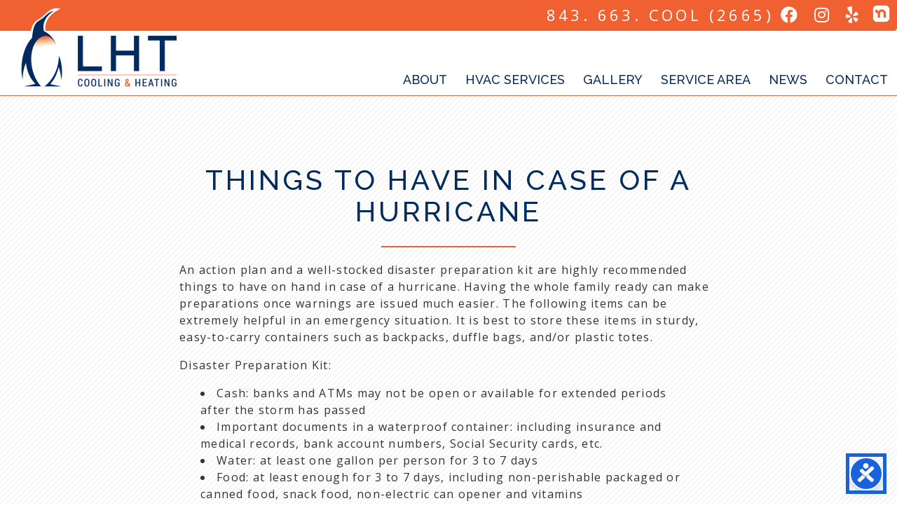

--- FILE ---
content_type: text/html; charset=UTF-8
request_url: https://lhtcooling.com/things-case-hurricane/
body_size: 45660
content:
<!DOCTYPE html>
<!--[if IE 6]>
<html id="ie6" lang="en-US">
<![endif]-->
<!--[if IE 7]>
<html id="ie7" lang="en-US">
<![endif]-->
<!--[if IE 8]>
<html id="ie8" lang="en-US">
<![endif]-->
<!--[if !(IE 6) | !(IE 7) | !(IE 8)  ]><!-->
<html lang="en-US">
<!--<![endif]-->
<!--[if lt IE 9]>
	<script src="https://html5shim.googlecode.com/svn/trunk/html5.js"></script>
<![endif]--><head>
<meta charset="UTF-8" />

<title>Things To Have In Case of a Hurricane - : </title>

<!-- Mobile Specific Metas
================================================== -->
<meta name="viewport" content="width=device-width, initial-scale=1, maximum-scale=1">

<!-- CSS
================================================== -->
<link rel="stylesheet" href="https://lhtcooling.com/wp-content/themes/Rally-Trike/style.css" type="text/css" media="screen" />
<link rel="alternate" type="application/rss+xml" title=" RSS Feed" href="https://lhtcooling.com/feed/" />
<link rel="alternate" type="application/atom+xml" title=" Atom Feed" href="https://lhtcooling.com/feed/atom/" />
<link rel="pingback" href="https://lhtcooling.com/xmlrpc.php" />
<link rel="stylesheet" href="https://lhtcooling.com/wp-content/themes/Rally-Trike/slicknav.css">

	<link rel='archives' title='June 2025' href='https://lhtcooling.com/2025/06/' />
	<link rel='archives' title='March 2025' href='https://lhtcooling.com/2025/03/' />
	<link rel='archives' title='January 2025' href='https://lhtcooling.com/2025/01/' />
	<link rel='archives' title='June 2024' href='https://lhtcooling.com/2024/06/' />
	<link rel='archives' title='March 2024' href='https://lhtcooling.com/2024/03/' />
	<link rel='archives' title='February 2024' href='https://lhtcooling.com/2024/02/' />
	<link rel='archives' title='January 2024' href='https://lhtcooling.com/2024/01/' />
	<link rel='archives' title='December 2023' href='https://lhtcooling.com/2023/12/' />
	<link rel='archives' title='October 2023' href='https://lhtcooling.com/2023/10/' />
	<link rel='archives' title='September 2023' href='https://lhtcooling.com/2023/09/' />
	<link rel='archives' title='April 2020' href='https://lhtcooling.com/2020/04/' />
	<link rel='archives' title='March 2020' href='https://lhtcooling.com/2020/03/' />
	<link rel='archives' title='February 2020' href='https://lhtcooling.com/2020/02/' />
	<link rel='archives' title='December 2019' href='https://lhtcooling.com/2019/12/' />
	<link rel='archives' title='November 2019' href='https://lhtcooling.com/2019/11/' />
	<link rel='archives' title='October 2019' href='https://lhtcooling.com/2019/10/' />
	<link rel='archives' title='September 2019' href='https://lhtcooling.com/2019/09/' />
	<link rel='archives' title='June 2019' href='https://lhtcooling.com/2019/06/' />
	<link rel='archives' title='May 2019' href='https://lhtcooling.com/2019/05/' />
	<link rel='archives' title='March 2019' href='https://lhtcooling.com/2019/03/' />
	<link rel='archives' title='February 2019' href='https://lhtcooling.com/2019/02/' />
	<link rel='archives' title='December 2018' href='https://lhtcooling.com/2018/12/' />
	<link rel='archives' title='November 2018' href='https://lhtcooling.com/2018/11/' />
	<link rel='archives' title='October 2018' href='https://lhtcooling.com/2018/10/' />
	<link rel='archives' title='September 2018' href='https://lhtcooling.com/2018/09/' />
	<link rel='archives' title='August 2018' href='https://lhtcooling.com/2018/08/' />
	<link rel='archives' title='July 2018' href='https://lhtcooling.com/2018/07/' />
	<link rel='archives' title='June 2018' href='https://lhtcooling.com/2018/06/' />
	<link rel='archives' title='May 2018' href='https://lhtcooling.com/2018/05/' />
	<link rel='archives' title='April 2018' href='https://lhtcooling.com/2018/04/' />
	<link rel='archives' title='March 2018' href='https://lhtcooling.com/2018/03/' />
	<link rel='archives' title='February 2018' href='https://lhtcooling.com/2018/02/' />
	<link rel='archives' title='January 2018' href='https://lhtcooling.com/2018/01/' />
	<link rel='archives' title='December 2017' href='https://lhtcooling.com/2017/12/' />
	<link rel='archives' title='November 2017' href='https://lhtcooling.com/2017/11/' />
	<link rel='archives' title='October 2017' href='https://lhtcooling.com/2017/10/' />
	<link rel='archives' title='September 2017' href='https://lhtcooling.com/2017/09/' />
	<link rel='archives' title='August 2017' href='https://lhtcooling.com/2017/08/' />
	<link rel='archives' title='July 2017' href='https://lhtcooling.com/2017/07/' />
	<link rel='archives' title='June 2017' href='https://lhtcooling.com/2017/06/' />
	<link rel='archives' title='May 2017' href='https://lhtcooling.com/2017/05/' />
	<link rel='archives' title='April 2017' href='https://lhtcooling.com/2017/04/' />
	<link rel='archives' title='March 2017' href='https://lhtcooling.com/2017/03/' />
	<link rel='archives' title='February 2017' href='https://lhtcooling.com/2017/02/' />
	<link rel='archives' title='January 2017' href='https://lhtcooling.com/2017/01/' />
	<link rel='archives' title='December 2016' href='https://lhtcooling.com/2016/12/' />
	<link rel='archives' title='November 2016' href='https://lhtcooling.com/2016/11/' />
	<link rel='archives' title='October 2016' href='https://lhtcooling.com/2016/10/' />
	<link rel='archives' title='September 2016' href='https://lhtcooling.com/2016/09/' />
	<link rel='archives' title='August 2016' href='https://lhtcooling.com/2016/08/' />
	<link rel='archives' title='July 2016' href='https://lhtcooling.com/2016/07/' />
	<link rel='archives' title='June 2016' href='https://lhtcooling.com/2016/06/' />
	<link rel='archives' title='May 2016' href='https://lhtcooling.com/2016/05/' />
	<link rel='archives' title='April 2016' href='https://lhtcooling.com/2016/04/' />
	<link rel='archives' title='March 2016' href='https://lhtcooling.com/2016/03/' />
<meta name='robots' content='index, follow, max-image-preview:large, max-snippet:-1, max-video-preview:-1' />

	<!-- This site is optimized with the Yoast SEO plugin v26.8 - https://yoast.com/product/yoast-seo-wordpress/ -->
	<link rel="canonical" href="https://lhtcooling.com/things-case-hurricane/" />
	<meta property="og:locale" content="en_US" />
	<meta property="og:type" content="article" />
	<meta property="og:title" content="Things To Have In Case of a Hurricane -" />
	<meta property="og:description" content="An action plan and a well-stocked disaster preparation kit are highly recommended things to have on hand [&hellip;]" />
	<meta property="og:url" content="https://lhtcooling.com/things-case-hurricane/" />
	<meta property="article:published_time" content="2016-03-10T16:11:06+00:00" />
	<meta property="og:image" content="https://lhtcooling.com/wp-content/uploads/2016/02/thumby.jpg" />
	<meta property="og:image:width" content="500" />
	<meta property="og:image:height" content="288" />
	<meta property="og:image:type" content="image/jpeg" />
	<meta name="author" content="3rfocus" />
	<meta name="twitter:card" content="summary_large_image" />
	<meta name="twitter:label1" content="Written by" />
	<meta name="twitter:data1" content="3rfocus" />
	<meta name="twitter:label2" content="Est. reading time" />
	<meta name="twitter:data2" content="2 minutes" />
	<script type="application/ld+json" class="yoast-schema-graph">{"@context":"https://schema.org","@graph":[{"@type":"Article","@id":"https://lhtcooling.com/things-case-hurricane/#article","isPartOf":{"@id":"https://lhtcooling.com/things-case-hurricane/"},"author":{"name":"3rfocus","@id":"https://lhtcooling.com/#/schema/person/fdd40488b932ae0ab4cf43b313d3571a"},"headline":"Things To Have In Case of a Hurricane","datePublished":"2016-03-10T16:11:06+00:00","mainEntityOfPage":{"@id":"https://lhtcooling.com/things-case-hurricane/"},"wordCount":323,"commentCount":0,"image":{"@id":"https://lhtcooling.com/things-case-hurricane/#primaryimage"},"thumbnailUrl":"https://lhtcooling.com/wp-content/uploads/2016/02/thumby.jpg","articleSection":["LHT News"],"inLanguage":"en-US","potentialAction":[{"@type":"CommentAction","name":"Comment","target":["https://lhtcooling.com/things-case-hurricane/#respond"]}]},{"@type":"WebPage","@id":"https://lhtcooling.com/things-case-hurricane/","url":"https://lhtcooling.com/things-case-hurricane/","name":"Things To Have In Case of a Hurricane -","isPartOf":{"@id":"https://lhtcooling.com/#website"},"primaryImageOfPage":{"@id":"https://lhtcooling.com/things-case-hurricane/#primaryimage"},"image":{"@id":"https://lhtcooling.com/things-case-hurricane/#primaryimage"},"thumbnailUrl":"https://lhtcooling.com/wp-content/uploads/2016/02/thumby.jpg","datePublished":"2016-03-10T16:11:06+00:00","author":{"@id":"https://lhtcooling.com/#/schema/person/fdd40488b932ae0ab4cf43b313d3571a"},"breadcrumb":{"@id":"https://lhtcooling.com/things-case-hurricane/#breadcrumb"},"inLanguage":"en-US","potentialAction":[{"@type":"ReadAction","target":["https://lhtcooling.com/things-case-hurricane/"]}]},{"@type":"ImageObject","inLanguage":"en-US","@id":"https://lhtcooling.com/things-case-hurricane/#primaryimage","url":"https://lhtcooling.com/wp-content/uploads/2016/02/thumby.jpg","contentUrl":"https://lhtcooling.com/wp-content/uploads/2016/02/thumby.jpg","width":500,"height":288},{"@type":"BreadcrumbList","@id":"https://lhtcooling.com/things-case-hurricane/#breadcrumb","itemListElement":[{"@type":"ListItem","position":1,"name":"Home","item":"https://lhtcooling.com/"},{"@type":"ListItem","position":2,"name":"HVAC News","item":"https://lhtcooling.com/hvac-news/"},{"@type":"ListItem","position":3,"name":"Things To Have In Case of a Hurricane"}]},{"@type":"WebSite","@id":"https://lhtcooling.com/#website","url":"https://lhtcooling.com/","name":"","description":"North Myrtle Beach HVAC Repairs Company","potentialAction":[{"@type":"SearchAction","target":{"@type":"EntryPoint","urlTemplate":"https://lhtcooling.com/?s={search_term_string}"},"query-input":{"@type":"PropertyValueSpecification","valueRequired":true,"valueName":"search_term_string"}}],"inLanguage":"en-US"},{"@type":"Person","@id":"https://lhtcooling.com/#/schema/person/fdd40488b932ae0ab4cf43b313d3571a","name":"3rfocus","image":{"@type":"ImageObject","inLanguage":"en-US","@id":"https://lhtcooling.com/#/schema/person/image/","url":"https://secure.gravatar.com/avatar/8eeec35c36e7b7427f96ab4ea98408e91862ad2bec1e8f40db7339a621f8ca15?s=96&d=mm&r=g","contentUrl":"https://secure.gravatar.com/avatar/8eeec35c36e7b7427f96ab4ea98408e91862ad2bec1e8f40db7339a621f8ca15?s=96&d=mm&r=g","caption":"3rfocus"},"url":"https://lhtcooling.com/author/3rfocus/"}]}</script>
	<!-- / Yoast SEO plugin. -->


<link rel='dns-prefetch' href='//secure.gravatar.com' />
<link rel='dns-prefetch' href='//stats.wp.com' />
<link rel='dns-prefetch' href='//v0.wordpress.com' />
<link rel="alternate" type="application/rss+xml" title=" &raquo; Things To Have In Case of a Hurricane Comments Feed" href="https://lhtcooling.com/things-case-hurricane/feed/" />
<link rel="alternate" title="oEmbed (JSON)" type="application/json+oembed" href="https://lhtcooling.com/wp-json/oembed/1.0/embed?url=https%3A%2F%2Flhtcooling.com%2Fthings-case-hurricane%2F" />
<link rel="alternate" title="oEmbed (XML)" type="text/xml+oembed" href="https://lhtcooling.com/wp-json/oembed/1.0/embed?url=https%3A%2F%2Flhtcooling.com%2Fthings-case-hurricane%2F&#038;format=xml" />
<style id='wp-img-auto-sizes-contain-inline-css' type='text/css'>
img:is([sizes=auto i],[sizes^="auto," i]){contain-intrinsic-size:3000px 1500px}
/*# sourceURL=wp-img-auto-sizes-contain-inline-css */
</style>
<style id='wp-emoji-styles-inline-css' type='text/css'>

	img.wp-smiley, img.emoji {
		display: inline !important;
		border: none !important;
		box-shadow: none !important;
		height: 1em !important;
		width: 1em !important;
		margin: 0 0.07em !important;
		vertical-align: -0.1em !important;
		background: none !important;
		padding: 0 !important;
	}
/*# sourceURL=wp-emoji-styles-inline-css */
</style>
<link rel='stylesheet' id='wp-block-library-css' href='https://lhtcooling.com/wp-includes/css/dist/block-library/style.min.css?ver=06db3d333dce3a53e73d1436171611c4' type='text/css' media='all' />
<style id='global-styles-inline-css' type='text/css'>
:root{--wp--preset--aspect-ratio--square: 1;--wp--preset--aspect-ratio--4-3: 4/3;--wp--preset--aspect-ratio--3-4: 3/4;--wp--preset--aspect-ratio--3-2: 3/2;--wp--preset--aspect-ratio--2-3: 2/3;--wp--preset--aspect-ratio--16-9: 16/9;--wp--preset--aspect-ratio--9-16: 9/16;--wp--preset--color--black: #000000;--wp--preset--color--cyan-bluish-gray: #abb8c3;--wp--preset--color--white: #ffffff;--wp--preset--color--pale-pink: #f78da7;--wp--preset--color--vivid-red: #cf2e2e;--wp--preset--color--luminous-vivid-orange: #ff6900;--wp--preset--color--luminous-vivid-amber: #fcb900;--wp--preset--color--light-green-cyan: #7bdcb5;--wp--preset--color--vivid-green-cyan: #00d084;--wp--preset--color--pale-cyan-blue: #8ed1fc;--wp--preset--color--vivid-cyan-blue: #0693e3;--wp--preset--color--vivid-purple: #9b51e0;--wp--preset--gradient--vivid-cyan-blue-to-vivid-purple: linear-gradient(135deg,rgb(6,147,227) 0%,rgb(155,81,224) 100%);--wp--preset--gradient--light-green-cyan-to-vivid-green-cyan: linear-gradient(135deg,rgb(122,220,180) 0%,rgb(0,208,130) 100%);--wp--preset--gradient--luminous-vivid-amber-to-luminous-vivid-orange: linear-gradient(135deg,rgb(252,185,0) 0%,rgb(255,105,0) 100%);--wp--preset--gradient--luminous-vivid-orange-to-vivid-red: linear-gradient(135deg,rgb(255,105,0) 0%,rgb(207,46,46) 100%);--wp--preset--gradient--very-light-gray-to-cyan-bluish-gray: linear-gradient(135deg,rgb(238,238,238) 0%,rgb(169,184,195) 100%);--wp--preset--gradient--cool-to-warm-spectrum: linear-gradient(135deg,rgb(74,234,220) 0%,rgb(151,120,209) 20%,rgb(207,42,186) 40%,rgb(238,44,130) 60%,rgb(251,105,98) 80%,rgb(254,248,76) 100%);--wp--preset--gradient--blush-light-purple: linear-gradient(135deg,rgb(255,206,236) 0%,rgb(152,150,240) 100%);--wp--preset--gradient--blush-bordeaux: linear-gradient(135deg,rgb(254,205,165) 0%,rgb(254,45,45) 50%,rgb(107,0,62) 100%);--wp--preset--gradient--luminous-dusk: linear-gradient(135deg,rgb(255,203,112) 0%,rgb(199,81,192) 50%,rgb(65,88,208) 100%);--wp--preset--gradient--pale-ocean: linear-gradient(135deg,rgb(255,245,203) 0%,rgb(182,227,212) 50%,rgb(51,167,181) 100%);--wp--preset--gradient--electric-grass: linear-gradient(135deg,rgb(202,248,128) 0%,rgb(113,206,126) 100%);--wp--preset--gradient--midnight: linear-gradient(135deg,rgb(2,3,129) 0%,rgb(40,116,252) 100%);--wp--preset--font-size--small: 13px;--wp--preset--font-size--medium: 20px;--wp--preset--font-size--large: 36px;--wp--preset--font-size--x-large: 42px;--wp--preset--spacing--20: 0.44rem;--wp--preset--spacing--30: 0.67rem;--wp--preset--spacing--40: 1rem;--wp--preset--spacing--50: 1.5rem;--wp--preset--spacing--60: 2.25rem;--wp--preset--spacing--70: 3.38rem;--wp--preset--spacing--80: 5.06rem;--wp--preset--shadow--natural: 6px 6px 9px rgba(0, 0, 0, 0.2);--wp--preset--shadow--deep: 12px 12px 50px rgba(0, 0, 0, 0.4);--wp--preset--shadow--sharp: 6px 6px 0px rgba(0, 0, 0, 0.2);--wp--preset--shadow--outlined: 6px 6px 0px -3px rgb(255, 255, 255), 6px 6px rgb(0, 0, 0);--wp--preset--shadow--crisp: 6px 6px 0px rgb(0, 0, 0);}:where(.is-layout-flex){gap: 0.5em;}:where(.is-layout-grid){gap: 0.5em;}body .is-layout-flex{display: flex;}.is-layout-flex{flex-wrap: wrap;align-items: center;}.is-layout-flex > :is(*, div){margin: 0;}body .is-layout-grid{display: grid;}.is-layout-grid > :is(*, div){margin: 0;}:where(.wp-block-columns.is-layout-flex){gap: 2em;}:where(.wp-block-columns.is-layout-grid){gap: 2em;}:where(.wp-block-post-template.is-layout-flex){gap: 1.25em;}:where(.wp-block-post-template.is-layout-grid){gap: 1.25em;}.has-black-color{color: var(--wp--preset--color--black) !important;}.has-cyan-bluish-gray-color{color: var(--wp--preset--color--cyan-bluish-gray) !important;}.has-white-color{color: var(--wp--preset--color--white) !important;}.has-pale-pink-color{color: var(--wp--preset--color--pale-pink) !important;}.has-vivid-red-color{color: var(--wp--preset--color--vivid-red) !important;}.has-luminous-vivid-orange-color{color: var(--wp--preset--color--luminous-vivid-orange) !important;}.has-luminous-vivid-amber-color{color: var(--wp--preset--color--luminous-vivid-amber) !important;}.has-light-green-cyan-color{color: var(--wp--preset--color--light-green-cyan) !important;}.has-vivid-green-cyan-color{color: var(--wp--preset--color--vivid-green-cyan) !important;}.has-pale-cyan-blue-color{color: var(--wp--preset--color--pale-cyan-blue) !important;}.has-vivid-cyan-blue-color{color: var(--wp--preset--color--vivid-cyan-blue) !important;}.has-vivid-purple-color{color: var(--wp--preset--color--vivid-purple) !important;}.has-black-background-color{background-color: var(--wp--preset--color--black) !important;}.has-cyan-bluish-gray-background-color{background-color: var(--wp--preset--color--cyan-bluish-gray) !important;}.has-white-background-color{background-color: var(--wp--preset--color--white) !important;}.has-pale-pink-background-color{background-color: var(--wp--preset--color--pale-pink) !important;}.has-vivid-red-background-color{background-color: var(--wp--preset--color--vivid-red) !important;}.has-luminous-vivid-orange-background-color{background-color: var(--wp--preset--color--luminous-vivid-orange) !important;}.has-luminous-vivid-amber-background-color{background-color: var(--wp--preset--color--luminous-vivid-amber) !important;}.has-light-green-cyan-background-color{background-color: var(--wp--preset--color--light-green-cyan) !important;}.has-vivid-green-cyan-background-color{background-color: var(--wp--preset--color--vivid-green-cyan) !important;}.has-pale-cyan-blue-background-color{background-color: var(--wp--preset--color--pale-cyan-blue) !important;}.has-vivid-cyan-blue-background-color{background-color: var(--wp--preset--color--vivid-cyan-blue) !important;}.has-vivid-purple-background-color{background-color: var(--wp--preset--color--vivid-purple) !important;}.has-black-border-color{border-color: var(--wp--preset--color--black) !important;}.has-cyan-bluish-gray-border-color{border-color: var(--wp--preset--color--cyan-bluish-gray) !important;}.has-white-border-color{border-color: var(--wp--preset--color--white) !important;}.has-pale-pink-border-color{border-color: var(--wp--preset--color--pale-pink) !important;}.has-vivid-red-border-color{border-color: var(--wp--preset--color--vivid-red) !important;}.has-luminous-vivid-orange-border-color{border-color: var(--wp--preset--color--luminous-vivid-orange) !important;}.has-luminous-vivid-amber-border-color{border-color: var(--wp--preset--color--luminous-vivid-amber) !important;}.has-light-green-cyan-border-color{border-color: var(--wp--preset--color--light-green-cyan) !important;}.has-vivid-green-cyan-border-color{border-color: var(--wp--preset--color--vivid-green-cyan) !important;}.has-pale-cyan-blue-border-color{border-color: var(--wp--preset--color--pale-cyan-blue) !important;}.has-vivid-cyan-blue-border-color{border-color: var(--wp--preset--color--vivid-cyan-blue) !important;}.has-vivid-purple-border-color{border-color: var(--wp--preset--color--vivid-purple) !important;}.has-vivid-cyan-blue-to-vivid-purple-gradient-background{background: var(--wp--preset--gradient--vivid-cyan-blue-to-vivid-purple) !important;}.has-light-green-cyan-to-vivid-green-cyan-gradient-background{background: var(--wp--preset--gradient--light-green-cyan-to-vivid-green-cyan) !important;}.has-luminous-vivid-amber-to-luminous-vivid-orange-gradient-background{background: var(--wp--preset--gradient--luminous-vivid-amber-to-luminous-vivid-orange) !important;}.has-luminous-vivid-orange-to-vivid-red-gradient-background{background: var(--wp--preset--gradient--luminous-vivid-orange-to-vivid-red) !important;}.has-very-light-gray-to-cyan-bluish-gray-gradient-background{background: var(--wp--preset--gradient--very-light-gray-to-cyan-bluish-gray) !important;}.has-cool-to-warm-spectrum-gradient-background{background: var(--wp--preset--gradient--cool-to-warm-spectrum) !important;}.has-blush-light-purple-gradient-background{background: var(--wp--preset--gradient--blush-light-purple) !important;}.has-blush-bordeaux-gradient-background{background: var(--wp--preset--gradient--blush-bordeaux) !important;}.has-luminous-dusk-gradient-background{background: var(--wp--preset--gradient--luminous-dusk) !important;}.has-pale-ocean-gradient-background{background: var(--wp--preset--gradient--pale-ocean) !important;}.has-electric-grass-gradient-background{background: var(--wp--preset--gradient--electric-grass) !important;}.has-midnight-gradient-background{background: var(--wp--preset--gradient--midnight) !important;}.has-small-font-size{font-size: var(--wp--preset--font-size--small) !important;}.has-medium-font-size{font-size: var(--wp--preset--font-size--medium) !important;}.has-large-font-size{font-size: var(--wp--preset--font-size--large) !important;}.has-x-large-font-size{font-size: var(--wp--preset--font-size--x-large) !important;}
/*# sourceURL=global-styles-inline-css */
</style>

<style id='classic-theme-styles-inline-css' type='text/css'>
/*! This file is auto-generated */
.wp-block-button__link{color:#fff;background-color:#32373c;border-radius:9999px;box-shadow:none;text-decoration:none;padding:calc(.667em + 2px) calc(1.333em + 2px);font-size:1.125em}.wp-block-file__button{background:#32373c;color:#fff;text-decoration:none}
/*# sourceURL=/wp-includes/css/classic-themes.min.css */
</style>
<link rel='stylesheet' id='easy-wp-page-nav-css' href='https://lhtcooling.com/wp-content/plugins/easy-wp-page-navigation//css/easy-wp-pagenavigation.css?ver=1.1' type='text/css' media='all' />
<link rel='stylesheet' id='new-royalslider-core-css-css' href='https://lhtcooling.com/wp-content/plugins/new-royalslider/lib/royalslider/royalslider.css?ver=3.4.2' type='text/css' media='all' />
<link rel='stylesheet' id='rsUni-css-css' href='https://lhtcooling.com/wp-content/plugins/new-royalslider/lib/royalslider/skins/universal/rs-universal.css?ver=3.4.2' type='text/css' media='all' />
<script type="text/javascript" src="https://lhtcooling.com/wp-includes/js/jquery/jquery.min.js?ver=3.7.1" id="jquery-core-js"></script>
<script type="text/javascript" src="https://lhtcooling.com/wp-includes/js/jquery/jquery-migrate.min.js?ver=3.4.1" id="jquery-migrate-js"></script>
<link rel="https://api.w.org/" href="https://lhtcooling.com/wp-json/" /><link rel="alternate" title="JSON" type="application/json" href="https://lhtcooling.com/wp-json/wp/v2/posts/452" /><link rel="EditURI" type="application/rsd+xml" title="RSD" href="https://lhtcooling.com/xmlrpc.php?rsd" />

<link rel='shortlink' href='https://wp.me/p7gxuU-7i' />
<script type="text/javascript">
(function(url){
	if(/(?:Chrome\/26\.0\.1410\.63 Safari\/537\.31|WordfenceTestMonBot)/.test(navigator.userAgent)){ return; }
	var addEvent = function(evt, handler) {
		if (window.addEventListener) {
			document.addEventListener(evt, handler, false);
		} else if (window.attachEvent) {
			document.attachEvent('on' + evt, handler);
		}
	};
	var removeEvent = function(evt, handler) {
		if (window.removeEventListener) {
			document.removeEventListener(evt, handler, false);
		} else if (window.detachEvent) {
			document.detachEvent('on' + evt, handler);
		}
	};
	var evts = 'contextmenu dblclick drag dragend dragenter dragleave dragover dragstart drop keydown keypress keyup mousedown mousemove mouseout mouseover mouseup mousewheel scroll'.split(' ');
	var logHuman = function() {
		if (window.wfLogHumanRan) { return; }
		window.wfLogHumanRan = true;
		var wfscr = document.createElement('script');
		wfscr.type = 'text/javascript';
		wfscr.async = true;
		wfscr.src = url + '&r=' + Math.random();
		(document.getElementsByTagName('head')[0]||document.getElementsByTagName('body')[0]).appendChild(wfscr);
		for (var i = 0; i < evts.length; i++) {
			removeEvent(evts[i], logHuman);
		}
	};
	for (var i = 0; i < evts.length; i++) {
		addEvent(evts[i], logHuman);
	}
})('//lhtcooling.com/?wordfence_lh=1&hid=07132E08AFC2B14CA4DF946AB9AE5660');
</script>	<style>img#wpstats{display:none}</style>
		<style type="text/css">.recentcomments a{display:inline !important;padding:0 !important;margin:0 !important;}</style>

<!-- Favicon
================================================== -->
<link rel="shortcut icon" href="https://lhtcooling.com/wp-content/themes/Rally-Trike/images/global/favicon.ico">
	
<!-- Fontawesome -->
<script src="https://kit.fontawesome.com/1afd45f158.js" crossorigin="anonymous"></script>

<!-- Google tag (gtag.js) -->
<script async src="https://www.googletagmanager.com/gtag/js?id=G-9N7X12RF6V"></script>
<script>
  window.dataLayer = window.dataLayer || [];
  function gtag(){dataLayer.push(arguments);}
  gtag('js', new Date());

  gtag('config', 'G-9N7X12RF6V');
</script>

</head>
<body onLoad="MM_preloadImages('https://lhtcooling.com/wp-content/themes/Rally-Trike/images/home/A-cooling_r.jpg','https://lhtcooling.com/wp-content/themes/Rally-Trike/images/home/B-heating_r.jpg','https://lhtcooling.com/wp-content/themes/Rally-Trike/images/home/C-refrigeration_r.jpg',)">

<!-- Google Tag Manager -->
<noscript><iframe src="//www.googletagmanager.com/ns.html?id=GTM-KK2F4G"
height="0" width="0" style="display:none;visibility:hidden"></iframe></noscript>
<script>(function(w,d,s,l,i){w[l]=w[l]||[];w[l].push({'gtm.start':
new Date().getTime(),event:'gtm.js'});var f=d.getElementsByTagName(s)[0],
j=d.createElement(s),dl=l!='dataLayer'?'&l='+l:'';j.async=true;j.src=
'//www.googletagmanager.com/gtm.js?id='+i+dl;f.parentNode.insertBefore(j,f);
})(window,document,'script','dataLayer','GTM-KK2F4G');</script>
<!-- End Google Tag Manager -->

<!-- Top Bar -->
<div class="topBar">
	<div class="logo"><a href="https://lhtcooling.com" title="Myrtle Beach HVAC"></a></div>
    <!-- Right Side -->
    <div class="six" id="omega">
		<div class="social">
			<a href="https://www.facebook.com/LHT-Cooling-Heating-Refrig-Inc-114832625383974/?fref=ts" title="LHT Cooling &amp; Heating Facebook"><i class="fab fa-facebook"></i></a>
			<a href="https://www.instagram.com/lht_cooling_and_heating" target="_blank" title="Instagram"><i class="fab fa-instagram"></i></a>
			<a href="https://www.yelp.com/biz/lht-cooling-heating-and-refrigeration-longs-2" target="_blank" title="Yelp"><i class="fab fa-yelp"></i></a>
			<div class="ND"><a href="https://nextdoor.com/pages/lht-cooling-heating-refrigeration-north-myrtle-beach-sc-1/" target="_blank" title="Nextdoor"></a></div>
		</div>
        <div class="phone" id="hideM"><a href="tel:8436632665">843. 663. COOL (2665)</a></div>
        <div class="phone_btn" id="hideFull"><a href="tel:8436632665">Call Us</a></div>
    </div>
    <!-- Right Side -->
    <div class="clearboth"></div>
</div>
<!-- Top Bar -->

<!-- Nav Bar -->
<div class="navBar" >
  <div id="hideAll">
	<div class="ten" id="menu">
    	<div id="submenu" class="menu-main-menu-container"><ul id="menu-main-menu" class="sfmenu"><li id="menu-item-83" class="menu-item menu-item-type-post_type menu-item-object-page menu-item-has-children menu-item-83"><a href="https://lhtcooling.com/north-myrtle-beach-area-hvac-company/">About</a>
<ul class="sub-menu">
	<li id="menu-item-88" class="menu-item menu-item-type-post_type menu-item-object-page menu-item-88"><a href="https://lhtcooling.com/north-myrtle-beach-area-hvac-company/history-of-lht-cooling/">Our History</a></li>
	<li id="menu-item-86" class="menu-item menu-item-type-post_type menu-item-object-page menu-item-86"><a href="https://lhtcooling.com/north-myrtle-beach-area-hvac-company/hvac-technicians-staff/">Our Staff</a></li>
	<li id="menu-item-103" class="menu-item menu-item-type-post_type menu-item-object-page menu-item-103"><a href="https://lhtcooling.com/north-myrtle-beach-area-hvac-company/lht-location/">Our Location</a></li>
	<li id="menu-item-85" class="menu-item menu-item-type-post_type menu-item-object-page menu-item-85"><a href="https://lhtcooling.com/north-myrtle-beach-area-hvac-company/hvac-certifications-awards/">Certifications &#038; Awards</a></li>
	<li id="menu-item-176" class="menu-item menu-item-type-post_type menu-item-object-page menu-item-176"><a href="https://lhtcooling.com/north-myrtle-beach-area-hvac-company/lht-code-of-ethics/">LHT Code of Ethics</a></li>
	<li id="menu-item-84" class="menu-item menu-item-type-post_type menu-item-object-page menu-item-84"><a href="https://lhtcooling.com/north-myrtle-beach-area-hvac-company/faq/">FAQs</a></li>
	<li id="menu-item-87" class="menu-item menu-item-type-post_type menu-item-object-page menu-item-87"><a href="https://lhtcooling.com/north-myrtle-beach-area-hvac-company/hvac-customer-reviews/">Testimonials</a></li>
</ul>
</li>
<li id="menu-item-89" class="menu-item menu-item-type-post_type menu-item-object-page menu-item-has-children menu-item-89"><a href="https://lhtcooling.com/north-myrtle-beach-hvac-services/">HVAC Services</a>
<ul class="sub-menu">
	<li id="menu-item-93" class="menu-item menu-item-type-post_type menu-item-object-page menu-item-93"><a href="https://lhtcooling.com/north-myrtle-beach-hvac-services/maintenance-agreement/">HVAC Maintenance Agreement</a></li>
	<li id="menu-item-94" class="menu-item menu-item-type-post_type menu-item-object-page menu-item-94"><a href="https://lhtcooling.com/north-myrtle-beach-hvac-services/what-do-we-service/">What Do We Service?</a></li>
	<li id="menu-item-98" class="menu-item menu-item-type-post_type menu-item-object-page menu-item-98"><a href="https://lhtcooling.com/north-myrtle-beach-hvac-services/installation/">Installation</a></li>
	<li id="menu-item-95" class="menu-item menu-item-type-post_type menu-item-object-page menu-item-95"><a href="https://lhtcooling.com/north-myrtle-beach-hvac-services/sheet-metal-shop/">Sheet Metal Shop</a></li>
</ul>
</li>
<li id="menu-item-99" class="menu-item menu-item-type-post_type menu-item-object-page menu-item-99"><a href="https://lhtcooling.com/hvac-photos/">Gallery</a></li>
<li id="menu-item-100" class="menu-item menu-item-type-post_type menu-item-object-page menu-item-100"><a href="https://lhtcooling.com/lht-service-areas/">Service Area</a></li>
<li id="menu-item-101" class="menu-item menu-item-type-post_type menu-item-object-page current_page_parent menu-item-101"><a href="https://lhtcooling.com/hvac-news/">News</a></li>
<li id="menu-item-102" class="menu-item menu-item-type-post_type menu-item-object-page menu-item-102"><a href="https://lhtcooling.com/contact-lht-cooling/">Contact</a></li>
</ul></div>    </div>
  </div>
</div>
<!-- Nav Bar -->

<div class="clearboth"></div>
<!-- PAGE -->
<div class="container" id="inPage">
	<div class="six" id="cent">

						<div class="entry">	
			<h1>Things To Have In Case of a Hurricane</h1>
            <div class="split"></div>
    		<p>An action plan and a well-stocked disaster preparation kit are highly recommended things to have on hand in case of a hurricane. Having the whole family ready can make preparations once warnings are issued much easier. The following items can be extremely helpful in an emergency situation. It is best to store these items in sturdy, easy-to-carry containers such as backpacks, duffle bags, and/or plastic totes.</p>
<p>Disaster Preparation Kit:</p>
<ul>
<li>Cash: banks and ATMs may not be open or available for extended periods after the storm has passed</li>
<li>Important documents in a waterproof container: including insurance and medical records, bank account numbers, Social Security cards, etc.</li>
<li>Water: at least one gallon per person for 3 to 7 days</li>
<li>Food: at least enough for 3 to 7 days, including non-perishable packaged or canned food, snack food, non-electric can opener and vitamins</li>
<li>Paper plates and plastic utensils</li>
<li>First Aid Kit/Medicines/Prescription Drugs</li>
<li>Toiletries/hygiene items/moisture wipes</li>
<li>Battery-operated radio</li>
<li>Tools</li>
<li>Flashlight batteries and/or glow sticks</li>
<li>10 X 10 foot tarp</li>
<li>Roll of duct tape</li>
<li>Blankets/pillows, etc</li>
<li>Clothing, including seasonal/rain gear/sturdy shoes</li>
<li>Keys</li>
<li>Vehicle with full tank of gas and emergency supplies</li>
<li>Special items for babies and the elderly</li>
<li>Toys, books and games</li>
<li>Pet care items: including proper I.D. and immunization records, ample food and water, a carrier or cage and leash</li>
<li>Keep your cell phones fully charged</li>
<li>Fill bathtub and other large containers with water to ensure a supply for sanitary purposes</li>
</ul>
<p>Please note, if your area is in imminent danger of a hurricane, evacuation announcements should be taken very seriously. If local authorities request a mandatory evacuation, residents should leave their home immediately and seek safety inland by following posted evacuation routes or go to the nearest hurricane-approved shelter.</p>
<p>If evacuation is not mandatory, the Disaster Preparation Kit above will be one of the most important things to have on hand in case of a hurricane.</p>
			<div class="clearboth"></div>
		</div>
		<div class="clearboth"></div>
			
    </div>	
</div>  
<div class="enews-box" id="hideAll">
  <div class="six" id="cent">
    <h3>SUBSCRIBE TO RECEIVE
    <br><span>SPECIALS AND PROMOTIONS</span></h3>
    <p>Save more! Enter your email below and be the first to know about our specials & promotions.</p>
    <div class="enews">
      <div id="mc_embed_signup">
        <form action="//lhtcooling.us12.list-manage.com/subscribe/post?u=b27b6bf197c81a229b7e377a2&amp;id=22b482a7f5" method="post" id="mc-embedded-subscribe-form" name="mc-embedded-subscribe-form" class="validate" target="_blank" novalidate>
          <table width="100%" border="0" cellspacing="0" cellpadding="0">
            <tr>
              <td width="85%"><input type="email" value="" name="EMAIL" class="email" id="mce-EMAIL" placeholder="enter your email here" required></td>
              <td width="15%"><input type="submit" value="SUBMIT" name="subscribe" id="mc-embedded-subscribe" class="button"></td>
            </tr>
          </table>
          <!-- real people should not fill this in and expect good things - do not remove this or risk form bot signups-->
    	  <div style="position: absolute; left: -5000px;" aria-hidden="true"><input type="text" name="b_b27b6bf197c81a229b7e377a2_22b482a7f5" tabindex="-1" value=""></div>
        </form>
      </div>
    </div>
  </div>
</div>
<div class="foot" id="hideAll">  
  <div class="nine" id="cent">
    <div class="four" id="alpha">
      	<h2><a href="https://lhtcooling.com/" title="SEO">North Myrtle Beach HVAC & Refrigeration</a></h2>
      	<p>LHT Cooling, Heating & Refrigeration is a North Myrtle Beach HVAC and commercial refrigeration company serving the South Carolina Grand Strand, Carolina Shores and North Carolina. LHT services and repairs heat pumps, heating units, air conditioning units, furnaces, ventilation systems, indoor air quality, humidifications, ductless systems, boilers, reach-in coolers, walk-in coolers, reach-in freezers, walk-in freezers, ice machines, blast chillers and refrigerated displays.</p>
    </div>
    <div class="six" id="alpha">  
      <div class="quarter" id="alpha">
          <ul>
          <li><a href="https://lhtcooling.com/" >Home</a></li>
          <li><a href="https://lhtcooling.com/myrtle-beach-hvac-company/" title="myrtle beach hvac company">About Us</a></li>
          <li><a href="https://lhtcooling.com/myrtle-beach-hvac-company/lht-cooling/" title="lht cooling">Our History</a></li>
          <li><a href="https://lhtcooling.com/myrtle-beach-hvac-company/hvac-technicians/" title="hvac technicians">Our Staff</a></li>
          <li><a href="https://lhtcooling.com/myrtle-beach-hvac-company/myrtle-beach/" title="myrtle beach">Our Location</a></li>
          <li><a href="https://lhtcooling.com/myrtle-beach-hvac-company/hvac-certifications/" title="hvac certifications">Certifications &amp; Awards</a></li>
          </ul>
      </div>
      <div class="quarter" id="alpha">
          <ul>
          <li><a href="https://lhtcooling.com/myrtle-beach-hvac-company/code-of-ethics/" title="Code Of Ethics">Code Of Ethics</a></li>
          <li><a href="https://lhtcooling.com/myrtle-beach-hvac-company/heating-and-air-questions/" title="heating and air questions">FAQs</a></li>
          <li><a href="https://lhtcooling.com/myrtle-beach-hvac-company/hvac-customers/" title="hvac customers">Testimonials</a></li>
          <li><a href="https://lhtcooling.com/myrtle-beach-hvac-services/" title="myrtle beach hvac services">HVAC Services</a></li>
          <li><a href="https://lhtcooling.com/myrtle-beach-hvac-services/commercial-refrigeration/" title="commercial refrigeration">Commercial Refrigeration</a></li>
          <li><a href="https://lhtcooling.com/myrtle-beach-hvac-services/maintenance-agreement/" title="maintenance agreement">Maintenance Agreement</a></li>
          </ul>
      </div>
      <div class="quarter" id="alpha">
          <ul>
          <li><a href="https://lhtcooling.com/myrtle-beach-hvac-services/service/" title="service">Service</a></li>
          <li><a href="https://lhtcooling.com/myrtle-beach-hvac-services/installation/" title="installation">Installation</a></li>
          <li><a href="https://lhtcooling.com/myrtle-beach-hvac-company/sheet-metal-shop/" title="sheet metal shop">Sheet Metal Shop</a></li>
          <li><a href="https://lhtcooling.com/hvac-photos/" title="hvac-photos">Gallery</a></li>
          <li><a href="https://lhtcooling.com/grand-strand-of-myrtle-beach/" title="grand strand of myrtle beach">Service Area</a></li>
          <li><a href="https://lhtcooling.com/hvac-news/" title="hvac news">News</a></li>
          </ul>
      </div>
      <div class="quarter" id="alpha">
          <ul>
          <li><a href="https://lhtcooling.com/contact-lht-cooling/" title="contact lht cooling">Contact Us</a></li>
          <li><a href="https://lhtcooling.com/hvac-jobs/" title="hvac jobs">Employment</a></li>
          <li><a href="https://lhtcooling.com/privacy-policy/" title="privacy policy">Privacy Policy</a></li>
          <li><a href="https://lhtcooling.com/terms-and-conditions/" title="terms and conditions">Terms and Conditions</a></li>
          </ul>
      </div>
    </div>  
</div>
<div class="clearboth"></div>
</div>

<div class="con3" id="hideAll">
	<div class="context">© 2016 LHT Cooling &amp; Heating</div>
	<div class="threeRF"><a href="https://threeringfocus.com/" title="Myrtle Beach Web Design">Three Ring Focus</a></div>
    <div class="clearboth"></div>
</div>

<script type="speculationrules">
{"prefetch":[{"source":"document","where":{"and":[{"href_matches":"/*"},{"not":{"href_matches":["/wp-*.php","/wp-admin/*","/wp-content/uploads/*","/wp-content/*","/wp-content/plugins/*","/wp-content/themes/Rally-Trike/*","/*\\?(.+)"]}},{"not":{"selector_matches":"a[rel~=\"nofollow\"]"}},{"not":{"selector_matches":".no-prefetch, .no-prefetch a"}}]},"eagerness":"conservative"}]}
</script>
<script type="text/javascript" src="https://lhtcooling.com/wp-includes/js/comment-reply.min.js?ver=06db3d333dce3a53e73d1436171611c4" id="comment-reply-js" async="async" data-wp-strategy="async" fetchpriority="low"></script>
<script type="text/javascript" id="accessibility-widget-js-extra">
/* <![CDATA[ */
var _cyA11yConfig = {"status":{"mobile":true,"desktop":true},"iconId":"default","iconSize":"48","label":"Accessibility widget","heading":"Accessibility menu","position":{"mobile":"bottom-right","desktop":"bottom-right"},"language":{"default":"en","selected":[]},"margins":{"desktop":{"top":20,"bottom":20,"left":20,"right":20},"mobile":{"top":20,"bottom":20,"left":20,"right":20}},"primaryColor":"#1863DC","modules":{"color":{"darkContrast":{"enabled":true},"lightContrast":{"enabled":true},"highContrast":{"enabled":true},"highSaturation":{"enabled":true},"lightSaturation":{"monochrome":true},"content":{"highlightText":{"enabled":true},"highlightLinks":{"enabled":true},"dyslexicFont":{"enabled":true},"letterSpacing":{"enabled":true},"lineHeight":{"enabled":true},"fontWeight":{"enabled":true}}},"statement":{"enabled":false,"url":""}}};
var _cyA11yAssets = {"fonts":"https://lhtcooling.com/wp-content/plugins/accessibility-widget/lite/frontend/assets/fonts/"};
//# sourceURL=accessibility-widget-js-extra
/* ]]> */
</script>
<script type="text/javascript" src="https://lhtcooling.com/wp-content/plugins/accessibility-widget/lite/frontend/assets/js/widget.min.js?ver=3.0.9" id="accessibility-widget-js"></script>
<script type="text/javascript" src="https://lhtcooling.com/wp-content/themes/Rally-Trike/js/jquery.slicknav.min.js" id="slicknav-js"></script>
<script type="text/javascript" src="https://lhtcooling.com/wp-content/themes/Rally-Trike/js/rollover.js" id="rollover-js"></script>
<script type="text/javascript" id="jetpack-stats-js-before">
/* <![CDATA[ */
_stq = window._stq || [];
_stq.push([ "view", {"v":"ext","blog":"107376368","post":"452","tz":"-5","srv":"lhtcooling.com","j":"1:15.4"} ]);
_stq.push([ "clickTrackerInit", "107376368", "452" ]);
//# sourceURL=jetpack-stats-js-before
/* ]]> */
</script>
<script type="text/javascript" src="https://stats.wp.com/e-202606.js" id="jetpack-stats-js" defer="defer" data-wp-strategy="defer"></script>
<script type="text/javascript" src="https://lhtcooling.com/wp-content/plugins/new-royalslider/lib/royalslider/jquery.royalslider.min.js?ver=3.4.2" id="new-royalslider-main-js-js"></script>
<script id="wp-emoji-settings" type="application/json">
{"baseUrl":"https://s.w.org/images/core/emoji/17.0.2/72x72/","ext":".png","svgUrl":"https://s.w.org/images/core/emoji/17.0.2/svg/","svgExt":".svg","source":{"concatemoji":"https://lhtcooling.com/wp-includes/js/wp-emoji-release.min.js?ver=06db3d333dce3a53e73d1436171611c4"}}
</script>
<script type="module">
/* <![CDATA[ */
/*! This file is auto-generated */
const a=JSON.parse(document.getElementById("wp-emoji-settings").textContent),o=(window._wpemojiSettings=a,"wpEmojiSettingsSupports"),s=["flag","emoji"];function i(e){try{var t={supportTests:e,timestamp:(new Date).valueOf()};sessionStorage.setItem(o,JSON.stringify(t))}catch(e){}}function c(e,t,n){e.clearRect(0,0,e.canvas.width,e.canvas.height),e.fillText(t,0,0);t=new Uint32Array(e.getImageData(0,0,e.canvas.width,e.canvas.height).data);e.clearRect(0,0,e.canvas.width,e.canvas.height),e.fillText(n,0,0);const a=new Uint32Array(e.getImageData(0,0,e.canvas.width,e.canvas.height).data);return t.every((e,t)=>e===a[t])}function p(e,t){e.clearRect(0,0,e.canvas.width,e.canvas.height),e.fillText(t,0,0);var n=e.getImageData(16,16,1,1);for(let e=0;e<n.data.length;e++)if(0!==n.data[e])return!1;return!0}function u(e,t,n,a){switch(t){case"flag":return n(e,"\ud83c\udff3\ufe0f\u200d\u26a7\ufe0f","\ud83c\udff3\ufe0f\u200b\u26a7\ufe0f")?!1:!n(e,"\ud83c\udde8\ud83c\uddf6","\ud83c\udde8\u200b\ud83c\uddf6")&&!n(e,"\ud83c\udff4\udb40\udc67\udb40\udc62\udb40\udc65\udb40\udc6e\udb40\udc67\udb40\udc7f","\ud83c\udff4\u200b\udb40\udc67\u200b\udb40\udc62\u200b\udb40\udc65\u200b\udb40\udc6e\u200b\udb40\udc67\u200b\udb40\udc7f");case"emoji":return!a(e,"\ud83e\u1fac8")}return!1}function f(e,t,n,a){let r;const o=(r="undefined"!=typeof WorkerGlobalScope&&self instanceof WorkerGlobalScope?new OffscreenCanvas(300,150):document.createElement("canvas")).getContext("2d",{willReadFrequently:!0}),s=(o.textBaseline="top",o.font="600 32px Arial",{});return e.forEach(e=>{s[e]=t(o,e,n,a)}),s}function r(e){var t=document.createElement("script");t.src=e,t.defer=!0,document.head.appendChild(t)}a.supports={everything:!0,everythingExceptFlag:!0},new Promise(t=>{let n=function(){try{var e=JSON.parse(sessionStorage.getItem(o));if("object"==typeof e&&"number"==typeof e.timestamp&&(new Date).valueOf()<e.timestamp+604800&&"object"==typeof e.supportTests)return e.supportTests}catch(e){}return null}();if(!n){if("undefined"!=typeof Worker&&"undefined"!=typeof OffscreenCanvas&&"undefined"!=typeof URL&&URL.createObjectURL&&"undefined"!=typeof Blob)try{var e="postMessage("+f.toString()+"("+[JSON.stringify(s),u.toString(),c.toString(),p.toString()].join(",")+"));",a=new Blob([e],{type:"text/javascript"});const r=new Worker(URL.createObjectURL(a),{name:"wpTestEmojiSupports"});return void(r.onmessage=e=>{i(n=e.data),r.terminate(),t(n)})}catch(e){}i(n=f(s,u,c,p))}t(n)}).then(e=>{for(const n in e)a.supports[n]=e[n],a.supports.everything=a.supports.everything&&a.supports[n],"flag"!==n&&(a.supports.everythingExceptFlag=a.supports.everythingExceptFlag&&a.supports[n]);var t;a.supports.everythingExceptFlag=a.supports.everythingExceptFlag&&!a.supports.flag,a.supports.everything||((t=a.source||{}).concatemoji?r(t.concatemoji):t.wpemoji&&t.twemoji&&(r(t.twemoji),r(t.wpemoji)))});
//# sourceURL=https://lhtcooling.com/wp-includes/js/wp-emoji-loader.min.js
/* ]]> */
</script>

<script>
jQuery(document).ready(function($) {
    // We target the 'sfmenu' class which is the actual list of links
    var $mobileMenu = $('.sfmenu');

    if ($mobileMenu.length > 0 && $.isFunction($.fn.slicknav)) {
        $mobileMenu.slicknav({
            prependTo: 'body', 
            label: 'MENU',
            // This allows the original menu to stay visible on desktop
            // while SlickNav handles the mobile view
            closedSymbol: '&#9658;',
            openedSymbol: '&#9660;'
        });
        console.log("SlickNav initialized successfully");
    } else {
        console.log("SlickNav failed: Menu not found or plugin not loaded");
    }
});
</script>

</body>
</html><!-- PAGE -->

--- FILE ---
content_type: text/css
request_url: https://lhtcooling.com/wp-content/themes/Rally-Trike/style.css
body_size: 17966
content:
/*
Theme Name: LHT Cooling & Heating by Three Ring Focus
Theme URL: https://ThreeRingFocus.com
Description: Responsive Website by ThreeRingFocus
Author: Josh Castro
Author URI: ThreeRingFocus.com
Version: 1.5.0
Tags: Responsive, orange, blue, white, full-width, theme-options, threaded-comments, banner ads, adsense, fab themes.
*/

/*======================== GOOGLE FONTS ========================*/
@import url(https://fonts.googleapis.com/css?family=Raleway:400,300,500,600,400italic);
@import url(https://fonts.googleapis.com/css?family=Open+Sans:400,400italic,600,700,600italic);

body {
margin:0;
padding:0;
color:#555;
font-family:'Open Sans', sans-serif;
background:URL(images/global/bg-stripe.jpg);
background-repeat:repeat;
}
.clearboth{
clear:both;
}

/*======================== FONTS ========================*/
/*======================== FONTS ========================*/
h1, h2, h3, h4, h5 {font-family:'Raleway', sans-serif;}
h1 {
color:#012a5e;
font-size:40px;
font-weight:500;
line-height:45px;
text-align:center;
letter-spacing:.1em;
text-transform:uppercase;
}
h2 {
color:#012a5e;
font-size:32px;
font-weight:500;
line-height:37px;
text-align:center;
letter-spacing:.2em;
text-transform:uppercase;
}
h3 {
color:#012a5e;
font-size:30px;
font-weight:500;
line-height:35px;
text-align:center;
letter-spacing:.1em;
text-transform:uppercase;
}
h4 {
color:#012a5e;
font-size:26px;
font-weight:500;
line-height:30px;
text-align:left;
letter-spacing:.1em;
text-transform:uppercase;
}
h5 {
color:#012a5e;
font-size:20px;
font-weight:500;
line-height:25px;
text-align:left;
letter-spacing:.1em;
text-transform:uppercase;
}
p {
color:#333;
font-size:16px;
font-weight:300;
line-height:24px;
letter-spacing:.08em;
}
a {
color:#f16031;
font-weight:400;
text-decoration:none;
transition:color .4s ease-in-out;
-o-transition:color .4s ease-in-out;
-ms-transition:color .4s ease-in-out;
-moz-transition:color .4s ease-in-out;
-webkit-transition:color .4s ease-in-out;
}
a:hover {
color:#333;
}
ul {
padding:0px 30px;
list-style-position: inside;
}
li {
color:#333;
font-size:16px;
font-weight:300;
line-height:24px;
letter-spacing:.08em;
}

/*======================== HEADER ========================*/
/*======================== HEADER ========================*/
.topBar {
margin:0;
width:100%;
background-color:#f16031;
padding: 0;
}
.topBar a {
	color: #fff;
}
.logo {
margin:10px 0px 0px 0px;
padding: 0px;
float:left;
width:233px;
height:120px;
margin-left:20px;
background-repeat:no-repeat;
background-image:url(images/global/LHT-logo.png);
z-index:10;
position:absolute;
}
.logo a {
padding:0;
width:233px;
height:120px;
display:block;
overflow:hidden;
text-indent:-9999px;
}
.phone {
margin:10px 10px 10px 0px;
color:#fff;
font-size:22px;
font-weight:400;
line-height:22px;
text-align:right;
letter-spacing:.2em;
padding:0;
}
.phone a, .phone a:hover {
color:#fff;
text-decoration:none;
}
.phone_btn {
margin:0px 10px 0px 0px;
color:#fff;
font-size: 18px;
letter-spacing: .08em;
font-weight:400;
line-height:18px;
text-align:center;
padding:5px 5px;
border:1px solid #fff;
float:right;
}
.phone_btn a, .phone_btn a:hover {
color:#fff;
text-decoration:none;
display:block;
transition: opacity .6s ease-in-out;
-o-transition:opacity .6s ease-in-out;
-moz-transition:opacity .6s ease-in-out;
-webkit-transition:opacity .6s ease-in-out;
}
.phone_btn a:hover,
.phone_btn a:focus {
opacity:.75;
}

/* Facebook */
.FB {
padding:0;
margin: 7px 10px 7px 18px;
float:right;
width:28px;
height:28px;
background-repeat:no-repeat;
background-image:url(images/global/facebook_r.png);
}
.FB a {
padding:0;
width:28px;
height:28px;
display:block;
overflow:hidden;
text-indent:-9999px;
}
.FB a {
width:28px;
height:28px;
display: block;
transition: opacity .6s ease-in-out;
-o-transition:opacity .6s ease-in-out;
-moz-transition:opacity .6s ease-in-out;
-webkit-transition:opacity .6s ease-in-out;
background:url(images/global/facebook.png) no-repeat;
}
.FB a:hover,
.FB a:focus {
opacity:0;
}
/* Google Plus */
.GP {
padding:0;
margin: 7px 10px;
float:right;
width:28px;
height:28px;
background-repeat:no-repeat;
background-image:url(images/global/google-plus_r.png);
}
.GP a {
padding:0;
width:28px;
height:28px;
display:block;
overflow:hidden;
text-indent:-9999px;
}
.GP a {
width:28px;
height:28px;
display: block;
transition: opacity .6s ease-in-out;
-o-transition:opacity .6s ease-in-out;
-moz-transition:opacity .6s ease-in-out;
-webkit-transition:opacity .6s ease-in-out;
background:url(images/global/google-plus.png) no-repeat;
}
.GP a:hover,
.GP a:focus {
opacity:0;
}
/* Twitter */
.TW {
padding:0;
margin: 7px 20px 7px 10px;
float:right;
width:28px;
height:28px;
background-repeat:no-repeat;
background-image:url(images/global/twitter_r.png);
}
.TW a {
padding:0;
width:28px;
height:28px;
display:block;
overflow:hidden;
text-indent:-9999px;
}
.TW a {
width:28px;
height:28px;
display: block;
transition: opacity .6s ease-in-out;
-o-transition:opacity .6s ease-in-out;
-moz-transition:opacity .6s ease-in-out;
-webkit-transition:opacity .6s ease-in-out;
background:url(images/global/twitter.png) no-repeat;
}
.TW a:hover,
.TW a:focus {
opacity:0;
}
/* Next Door */
.ND {
padding: 0;
margin: 7px 10px 7px 10px;
float: right;
width: 25px;
height: 25px;
background-image: url(images/global/nextdoor.png);
background-repeat: no-repeat;
background-size: cover;
transition: opacity .6s ease-in-out;
}
.ND:hover,
.ND:focus {
opacity:.9;
}
.social {
	text-align: right;
	float: right;
}
.social .fab {
	font-size: 1.5em;
	margin: 9px 10px;
}
.navBar {
margin:0;
padding:0;
width:100%;
height:92px;
background-color:#fff;
border-bottom:1px solid #F16031;
}

/*======================== NAVIGATION ========================*/
/*======================== NAVIGATION ========================*/
/* Hide SlickNav on Desktop */
.slicknav_menu {
    display: none;
}

/* Mobile View (Below 980px) */
@media screen and (max-width: 980px) {
    /* Hide the original desktop menu wrapper */
    #menu {
        display: none !important;
    }
    
    /* Force the SlickNav mobile menu to show */
    .slicknav_menu {
        display: block !important;
    }
}
#submenu {
padding: 0px;
margin-top: 50px;
width: 718px;
letter-spacing: 0px;
text-transform: uppercase;
float: right;
}
#submenu ul {
margin:0;
padding:0;
width:100%;
float:right;
list-style:none;
font-weight:500;
}
#submenu li {
margin:0;
padding:0;
float:left;
font-size:18px;
font-weight:500;
list-style:none;
letter-spacing: 0px
}
#submenu li a {
margin:0;
color:#042C5D;
font-family:'Raleway', sans-serif;
display:block;
font-weight:	500;
position:relative;
text-decoration:none;
padding:8px 13px 0px 13px;
transition:color .4s ease-in-out;
-o-transition:color .4s ease-in-out;
-ms-transition:color .4s ease-in-out;
-moz-transition:color .4s ease-in-out;
-webkit-transition:color .4s ease-in-out;
}
#submenu li a:hover,
#submenu li a:active,
#submenu .current_page_item a  {
color:#f16031;
}
#submenu li a.sf-with-ul {
padding-right:10px;
}	
#submenu li li a, #submenu li li a:link, #submenu li li  {
color: #042C5D;
width: 220px;
font-size:14px;
padding-top:0px; 
line-height:30px;
margin-left:-15px;
position: relative;
padding: 0px 0px 0px 10px;
transition:color .4s ease-in-out;
-o-transition:color .4s ease-in-out;
-ms-transition:color .4s ease-in-out;
-moz-transition:color .4s ease-in-out;
-webkit-transition:color .4s ease-in-out;
}
#submenu ul ul li:first-child{
margin-top:8px;
border-top:none;
}
#submenu ul ul li:last-child{
border-bottom:none;
}	
#submenu li li:last-child{
border-bottom:none;
}
#submenu li li a:hover, #submenu li li a:active {
color:#f16031; 
margin-left:-15px;
}
#submenu li ul {
padding: 0;
left:-999em;
height:auto;
width:155px;
z-index:9999;
margin:0px 25px;
position: absolute;
}
#submenu li ul a { 
width:170px;
background-color:#fff;
border-bottom:1px solid #f16031;
}
#submenu li ul ul {
margin:-27px 0 0 170px;
}
#submenu li:hover ul ul,
#submenu li:hover ul ul ul,
#submenu li.sfHover ul ul,
#submenu li.sfHover ul ul ul {
left:-999em;
}
#submenu li:hover ul,
#submenu li li:hover ul,
#submenu li li li:hover ul,
#submenu li.sfHover ul,
#submenu li li.sfHover ul,
#submenu li li li.sfHover ul {
left:auto;
}
#submenu li:hover,
#submenu li.sfHover { 
position:static;
}
/* mobile-menu	 */
select.mobileMenu{
width:100%;
padding:3px 0px;
}


/*======================== HOME PAGE ========================*/
/*======================== HOME PAGE ========================*/
.rotation{
width: 100%;
border-bottom: solid 1px #f16031;
}
.sub-area{
width:100%;
padding: 100px 0px;
border-bottom: 1px solid #f16031;
background: #fff;
}
.pick3 {
padding:0;
margin:0;
float:left;
width:33.3333%;
text-align:center;
}
.pic_btn {
margin: 0 auto;
width: 28%
}
.pick3 h2 {
color: #f16031;
}
.pick3 p {
padding: 0px 20px;
font-size: 18px;
}
.pick3 a {
font-size: 18px;
}
#home {
padding:50px 0px 70px 0px;
text-align:center;
}
.sexybutton {
padding:15px;
text-align:center;
margin:40px auto 15px;
}
.sexybutton a {
color:#fff;
padding:15px;
font-size:16px;
font-weight:400;
margin:20px auto;
text-align:center;
letter-spacing:1px;
background-color:#004385;
border:1px solid #004385;
border-radius:.5em;
text-transform:uppercase;
}
.sexybutton a:hover {
color:#004385;
background-color:#fff;
}

/*======================== INTERIOR PAGE ========================*/
/*======================== INTERIOR PAGE ========================*/
.banner{
width:100%;
border-bottom:1px solid #f16031;
}
.banner img {
display:block;
width:100%;
height:auto;
}
.split{
padding:0;
width:25%;
height:2px;
margin:20px auto;
background-color:#f16031;
}
#inPage {
padding: 50px 0px 70px 0px;
text-align:center;
}
.videoWrapper {
height:0;
padding-top:25px;
position:relative;
padding-bottom:56.25%;
}
.videoWrapper iframe {
top:0;
left:0;
width:100%;
height:100%;
position:absolute;
}

/*======================== NEWS & BLOG ========================*/
/*======================== NEWS & BLOG ========================*/
#thumby {
padding:0;
display:block;
margin-top:20px;
margin-bottom:10px;
min-height:150px;
}
#thumby img {
margin:0;
padding:0;
width:100%;
height:auto;
display:block;
}
#texty h2{
padding:0;
margin:17px 0px 15px 25px;
text-align:left;
}
#texty p {
font-size:13px;
font-weight:400;
line-height:23px;
text-align:left;
letter-spacing:1px;
margin:0px 0px 15px 25px;
}
.entry {
padding:0px;
}
.entry p, .entry ol, .entry ul, .entry li{text-align: left;}

/*======================== FOOTER ========================*/
/*======================== FOOTER ========================*/
.enews-box{
width:100%;
padding: 100px 0px;
background-image:URL(images/global/bg-penguins.jpg);
background-position:top center;
background-repeat:no-repeat;
text-align:center;
}
.enews-box h3{
font-weight:400;
}
.enews-box span{
font-weight:500;
}
.enews{
margin-top:30px;
}
.foot{
margin:0;
width:100%;
padding:100px 0px;
background-color:#012a5e;
}
.foot h2 {
margin:0;
padding:0;
color:#ddd;
font-size:18px;
font-weight:500;
line-height:20px;
text-align:left;
letter-spacing:1px;
text-transform:uppercase;
}
.foot h2 a {
color:#ddd;
transition:color .4s ease-in-out;
-o-transition:color .4s ease-in-out;
-ms-transition:color .4s ease-in-out;
-moz-transition:color .4s ease-in-out;
-webkit-transition:color .4s ease-in-out;
}
.foot h2 a:hover {
color:#fff;
}
.foot p {
color:#ddd;
font-size:12px;
font-weight:400;
line-height:20px;
text-align:justify;
letter-spacing:1px;
margin:0;
padding:5px 10% 0px 0px;
}
.foot ul {
margin:0;
font-size:1px;
text-align:left;
letter-spacing:0px;
padding:	20px 0px 0px 0px;
}
.foot li {
margin:0;
font-size:12px;
font-weight:400;
list-style:none;
line-height:20px;
padding:3px 0px 0px 0px;
}
.foot li a {
color:#ddd;
font-size:12px;
text-decoration:none;
transition:color .4s ease-in-out;
-o-transition:color .4s ease-in-out;
-ms-transition:color .4s ease-in-out;
-moz-transition:color .4s ease-in-out;
-webkit-transition:color .4s ease-in-out;
}
.foot li a:hover {
color:#fff;
}
.con3 {
margin:0;
width:100%;
padding:20px 0px;
}
.threeRF {
padding:0;
margin:0px 20px 0px 0px;
float:right;
width:143px;
height:30px;
background-repeat:no-repeat;
background-image:url(images/global/Three-Ring-Focus_r.png);
}
.threeRF a {
padding:0;
width:143px;
height:30px;
display:block;
overflow:hidden;
text-indent:-9999px;
}
.threeRF a {
width:143px;
height:30px;
display: block;
transition: opacity .6s ease-in-out;
-o-transition:opacity .6s ease-in-out;
-moz-transition:opacity .6s ease-in-out;
-webkit-transition:opacity .6s ease-in-out;
background:url(images/global/Three-Ring-Focus.png) no-repeat;
}
.threeRF a:hover,
.threeRF a:focus {
opacity:0;
}
.context {
float:left;
font-size:12px;
color: #f16031;
letter-spacing:2px;
margin-left: 20px;
}

/* WordPress image align left fix*/
img.alignright { float: right; margin: 0 0 1em 1em; }
img.alignleft { float: left; margin: 0 1em 1em 0; }
img.aligncenter { display: block; margin-left: auto; margin-right: auto; }
.alignright { float: right; }
.alignleft { float: left; }
.aligncenter { display: block; margin-left: auto; margin-right: auto; }

/*======================== MAIL CHIMP ========================*/
/*======================== MAIL CHIMP ========================*/
#mc_embed_signup form {
	display: block;
	position: relative;
	text-align: left;
	padding: 0;
}
#mc_embed_signup h2 {
	font-weight: bold;
	padding: 0;
	margin: 0;
	font-size: 1.4em;
}
#mc_embed_signup input {
	border: 1px solid #f16031;
	-webkit-appearance: none;
	font-size: 14px;
}
#mc_embed_signup input[type=checkbox] {
	-webkit-appearance: checkbox;
}
#mc_embed_signup input[type=radio] {
	-webkit-appearance: radio;
}
#mc_embed_signup input:focus {
	border-color: #999;
}
#mc_embed_signup .button {
	clear: both;
	background-color: #f16031;
	border-color: #f16031;
	color: #fff;
	cursor: pointer;
	display: inline-block;
	font-size: 14px;
	font-weight: 600;
	letter-spacing: .08em;
	height: 35px;
	line-height: 35px;
	margin: 0 3px 10px 0;
	padding: 0;
	text-align: center;
	text-decoration: none;
	vertical-align: top;
	white-space: nowrap;
	width: auto;
}
#mc_embed_signup .button:hover {
	background-color: #eb805d;
}
#mc_embed_signup .small-meta {
	font-size: 14px;
}
#mc_embed_signup .nowrap {
	white-space: nowrap;
}
#mc_embed_signup .clear {
	clear: none;
	display: inline;
}
#mc_embed_signup label {
	display: block;
	font-size: 14px;
	padding-bottom: 10px;
	font-weight: bold;
}
#mc_embed_signup input.email {
	display: block;
	padding: 8px 0;
	margin: 0 4% 10px 0;
	text-indent: 5px;
	width: 100%;
	min-width: 130px;
	font-size: 14px;
}
#mc_embed_signup input.button {
	display: block;
	width: 82px;
	margin: 0 0 10px 0;
	min-width: 60px;
}
#mc_embed_signup div#mce-responses {
	float: left;
	top: -1.4em;
	padding: 0em .5em 0em .5em;
	overflow: hidden;
	width: 90%;
	margin: 0 5%;
	clear: both;
}
#mc_embed_signup div.response {
	margin: 1em 0;
	padding: 1em .5em .5em 0;
	font-weight: bold;
	float: left;
	top: -1.5em;
	z-index: 1;
	width: 80%;
}
#mc_embed_signup #mce-error-response {
	display: none;
}
#mc_embed_signup #mce-success-response {
	color: #529214;
	display: none;
}
#mc_embed_signup label.error {
	display: block;
	float: none;
	width: auto;
	margin-left: 1.05em;
	text-align: left;
	padding: .5em 0;
}
/*======================== MAIL CHIMP ========================*/
/*======================== MAIL CHIMP ========================*/

/*======================== RESPONSIVE STYLES ========================*/
/*======================== RESPONSIVE STYLES ========================*/
.container {
padding:0;
width:100%;
margin:20px auto;
position:relative;
}
#cent{margin:auto;}
#alpha{float:left;}
#omega{float:right;}

.one 	{width:10%;}
.two 	{width:20%;}
.three 	{width:30%;}
.four 	{width:40%;}
.five 	{width:50%;}
.six 	{width:60%;}
.seven 	{width:70%;}
.eight 	{width:80%;}
.nine 	{width:90%;}
.ten 	{width:100%;}
.third 	{width:33.333%;}
.quarter {width:25%;}

/* responsive images */

#response img, .response img{
	display: block;
	width: 100%;
	height: auto;
}

/* Responsive Maps */
.map-container {
    position: relative;
    padding-bottom: 56.25%;
    padding-top: 30px;
	margin-bottom:20px;
	height: 0;
	overflow: hidden;
}
.map-container iframe,
.map-container object,
.map-container embed {
    position: absolute;
    top: 0;
    left: 0;
    width: 100%;
    height: 100%;
}

/* #Tablet (Portrait)   |   Design for a width of 768px
======================================================= */
@media only screen and (min-width: 768px) and (max-width: 959px) {
#hideAll {
height:0px;
width:0px;
margin:0px;
padding:0px;
overflow:hidden;
}
.phone {font-size: 20px;letter-spacing: .08em;}
.pick3 h2 {font-size: 24px;}

}

/* #Mobile (Landscape)   |   Design for a width of 480px
======================================================= */
@media only screen and (min-width: 480px) and (max-width: 767px) {
#hideAll {
height:0px;
width:0px;
margin:0px;
padding:0px;
overflow:hidden;
}
.one,
.two,
.three,
.four,
.five,
.six,
.seven,
.eight,.nine,
.ten {width:80%;}
}

/* #Mobile (Portrait)   |   Special - hide button
======================================================= */
@media only screen and (min-width: 767px) {
#hideFull {
height:0px;
width:0px;
margin:0px;
padding:0px;
overflow:hidden;
}
}
/* #Mobile (Portrait)   |   Design for a width of 320px
======================================================= */
@media only screen and (max-width: 767px) {
#hideAll {
height:0px;
width:0px;
margin:0px;
padding:0px;
overflow:hidden;
}
#hideM {
height:0px;
width:0px;
margin:0px;
padding:0px;
overflow:hidden;
}
.one,
.two,
.three,
.four,
.five,
.six,
.seven,
.eight,.nine,
.ten {width:90%;}

.FB,
.GP,
.TW{margin-top: 4px;}
.pick3 {width:100%;}
.pic_btn {margin-top: 50px;}
.sub-area {padding-top: 70px;}
	
}

/* #Mobile (Portrait)   |   Special
======================================================= */
@media only screen and (max-width: 530px) {

.phone {font-size: 14px;}
.logo {margin-top: 30px;}
.navBar {height: 112px;}

}